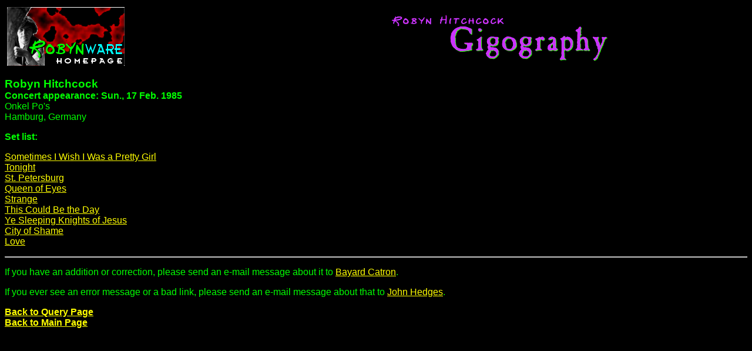

--- FILE ---
content_type: text/html
request_url: http://www.jh3.com/robyn/base/gig.asp?chubb=118
body_size: 1956
content:


<html>
<head><title>Robyn Hitchcock Gigography</title></head>
<body bgcolor="#000000" text="#00FF00" link="#FFFF00" vlink="#00FFFF">

<table border="0" cellpadding="2" width="100%">
  <tr>
    <td valign="top">
    <a href="../index.html"><img src="../home.gif" alt="Robyn Hitchcock..."
    WIDTH="200" HEIGHT="100"></a></td>
    <td align="center">
    <img src="../gig.gif" alt="Gigography" WIDTH="400" HEIGHT="90">
  </td>
  </tr>
</table>


      <p><font face="Arial,Helvetica"><strong>
<big>Robyn Hitchcock</big> <br>Concert appearance: Sun., 17 Feb. 1985</strong><br>Onkel Po's<br>Hamburg, Germany </font></p>
          <p><font face="Arial,Helvetica"><strong>Set list:</strong></font></p>
          <p><font face="Arial,Helvetica">
<a href="song.asp?squid=566">Sometimes I Wish I Was a Pretty Girl</a><br><a href="song.asp?squid=630">Tonight</a><br><a href="song.asp?squid=576">St. Petersburg</a><br><a href="song.asp?squid=494">Queen of Eyes</a><br><a href="song.asp?squid=586">Strange</a><br><a href="song.asp?squid=620">This Could Be the Day</a><br><a href="song.asp?squid=700">Ye Sleeping Knights of Jesus</a><br><a href="song.asp?squid=128">City of Shame</a><br><a href="song.asp?squid=389">Love</a><br></font></p>
      <p><font face="Arial,Helvetica">
</font></p>
<hr>

<p><font face="Arial,Helvetica">If you have an addition or correction, please send an
e-mail message about it to <a href="mailto:glasshotel@hotSPAMSPAMBAKEDBEANSANDSPAMmail.com">Bayard Catron</a>.
</font></p>

<p><font face="Arial,Helvetica">If you ever see an error message or a bad link,
please send an e-mail message about that to <a href="mailto:robynbaser@jhWONDERFULSPAMBEAUTIFULSPAM3.com">John Hedges</a>.
</font></p>

<p><b><a href="default.asp"><font face="Arial,Helvetica">Back to Query Page</font></a></b><br>
<b><a href="../index.html"><font face="Arial,Helvetica">Back to Main Page</font></a></b></p>
</body>
</html>
